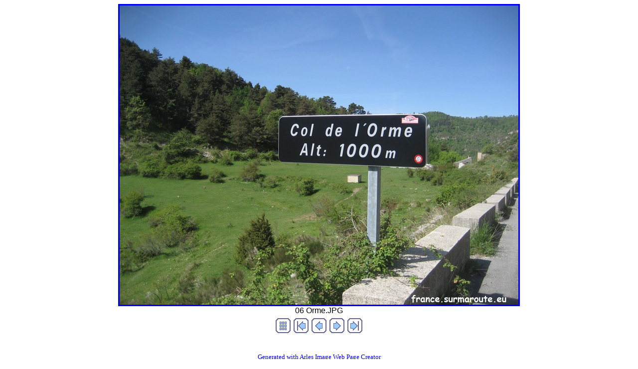

--- FILE ---
content_type: text/html; charset=utf-8
request_url: https://panneaux.github.io/test/mes%20cols/imagepages/image47.html
body_size: 654
content:
<!DOCTYPE html PUBLIC "-//W3C//DTD XHTML 1.0 Transitional//EN" "http://www.w3.org/TR/xhtml1/DTD/xhtml1-transitional.dtd">
<html>
<head>
<title>06 Orme.JPG</title>
<meta http-equiv="Content-Type" content="text/html; charset=utf-8" />
<meta name="generator" content="Arles Image Web Page Creator" />
<meta http-equiv="imagetoolbar" content="no" />
<link rel="stylesheet" type="text/css" href="image.css" />
<script type="text/javascript">
// <![CDATA[
// Copyright 2001-2012 Digital Dutch (www.digitaldutch.com)

function PageLoaded() {

  imagepreload = new Image;
  imagepreload.src = "../images/06%20Saint%20Roch.JPG";
}

window.onload=PageLoaded;
// ]]>
</script>

</head>

<body>
<!-- This page was generated with Arles Image Web Page Creator -->
<!-- For more information go to: www.digitaldutch.com          -->







<div align="center">
<table cellspacing="0" cellpadding="0" border="0">
  <tr align="center">
    <td>
      <a href="image48.html"><img src="../images/06%20Orme.JPG" alt="06 Orme.JPG" title="06 Orme.JPG" width="800" height="600" border="3" /></a>
    </td>
  </tr>
  <tr align="center">
    <td>
      <div class="imagetitle">06 Orme.JPG</div>
    </td>
  </tr>
</table>
</div>

<!-- BeginNavigationBottom -->
<table width="100%">
  <tr>
    <td align="center"><!-- BeginNavigationGroup -->
<table cellpadding="3" cellspacing="0" border="0">
  <tr>
    
    
    
    <!-- BeginNavigationElement --><td><a href="../index.html"><img src="../arlesimages/tsign_purple_index.gif" border="0" width="30" height="30" alt="Index page" title="Index page" /></a></td><!-- EndNavigationElement -->
    <!-- BeginNavigationElement --><td><a href="image1.html"><img src="../arlesimages/tsign_purple_first.gif" border="0" width="30" height="30" alt="[&lt;&lt; First]" title="[&lt;&lt; First]" /></a></td><!-- EndNavigationElement -->
    <!-- BeginNavigationElement --><td><a href="image46.html"><img src="../arlesimages/tsign_purple_previous.gif" border="0" width="30" height="30" alt="[&lt; Previous]" title="[&lt; Previous]" /></a></td><!-- EndNavigationElement -->
    <!-- BeginNavigationElement --><td><a href="image48.html"><img src="../arlesimages/tsign_purple_next.gif" border="0" width="30" height="30" alt="[Next &gt;]" title="[Next &gt;]" /></a></td><!-- EndNavigationElement -->
    <!-- BeginNavigationElement --><td><a href="image290.html"><img src="../arlesimages/tsign_purple_last.gif" border="0" width="30" height="30" alt="[Last &gt;&gt;]" title="[Last &gt;&gt;]" /></a></td><!-- EndNavigationElement -->
  </tr>
</table>
<!-- EndNavigationGroup -->





</td>
  </tr>
</table>
<!-- EndNavigationBottom -->



<p align="center"><br />
<a href="http://www.digitaldutch.com/arles/" target="_top" style="font-size: 10pt;">Generated with Arles Image Web Page Creator</a></p>


</body>
</html>